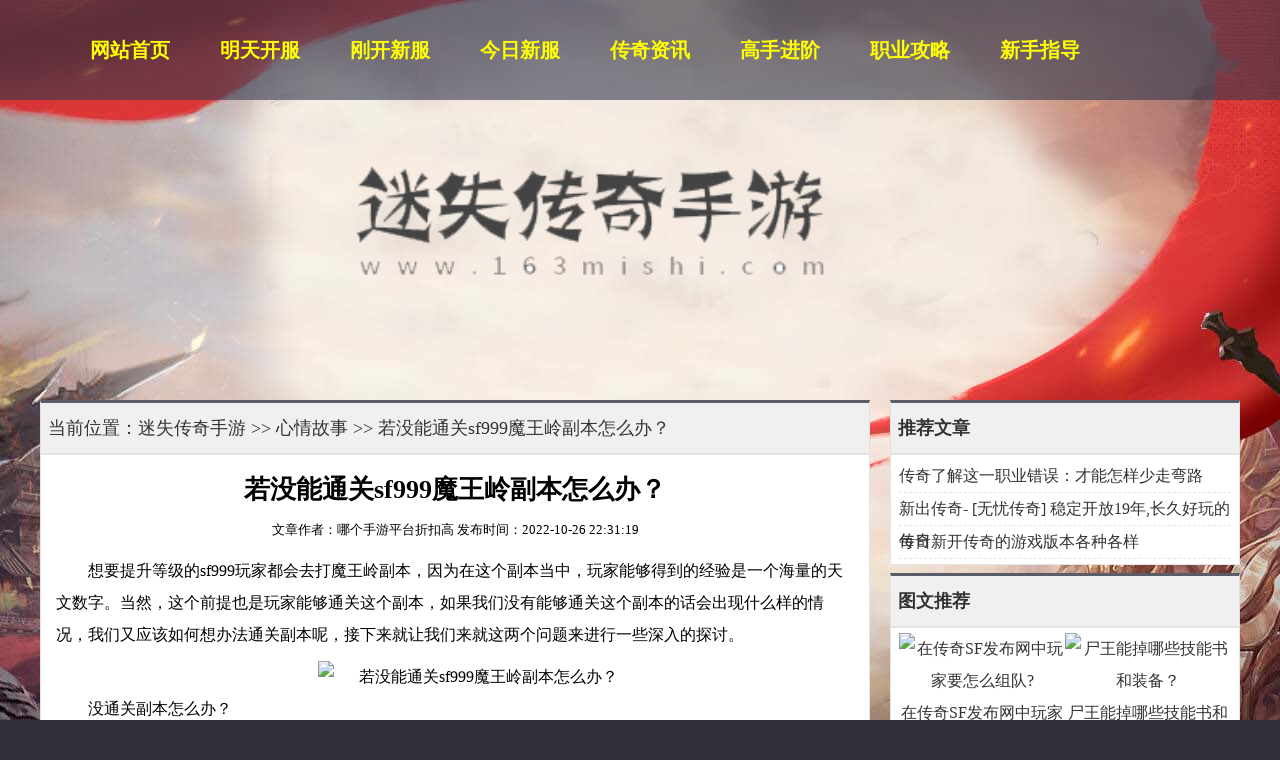

--- FILE ---
content_type: text/html
request_url: http://www.98mishi.cn/XinQingGuShi/gushi_1742.html
body_size: 3526
content:
<!DOCTYPE html>
<html lang="zh-CN">
<head>
<meta http-equiv="Content-Type" content="text/html; charset=gb2312" />
<title>若没能通关sf999魔王岭副本怎么办？_迷失传奇手游</title>
<meta name="keywords" content="通关,sf,999,sf999,魔王,副本,怎么,怎么办" />
<meta name="description" content="　　想要提升等级的sf999玩家都会去打魔王岭副本，因为在这个副本当中，玩家能够得到的经验是一个海量的天文数字。当然，这" />
<link href="/cache/97cq/style.css" rel="stylesheet" type="text/css" />
</head>
<body>
<div class="top">
	<div class="menus">
		<ul>
			<li><a href="http://www.98mishi.cn" target="_blank">网站首页</a></li>
			
			<li><a href="/mtkaifu.html" target="_blank">明天开服</a></li>
			<li><a href="/gkxf.html" target="_blank">刚开新服</a></li>
			<li><a href="/jrxf.html" target="_blank">今日新服</a></li>
			<li><a href="/ChuanQiZiXun/" target="_blank">传奇资讯</a></li>
			<li><a href="/GaoShouJinJie/" target="_blank">高手进阶</a></li>
			<li><a href="/ZhiYeGongLue/" target="_blank">职业攻略</a></li>
			<li><a href="/XinShouZhiDao/" target="_blank">新手指导</a></li>
			<li><a href="/XinQingGuShi/" target="_blank">心情故事</a></li>
			<li><a href="/ZongHeJingYan/" target="_blank">综合经验</a></li>
		</ul>
	</div>
</div>

<div class="banner">
	<div class="logo">
		<a href="http://www.98mishi.cn" target="_blank"><img src="/cache/97cq/logo.png" width="600"  title="迷失传奇手游" border="0" /></a>
	</div>
</div>
<div class="pagebox">
	<div class="pageleft">
		<div class="box_title">
			当前位置：<a href="http://www.98mishi.cn" target="_blank">迷失传奇手游</a> &gt;&gt; 
			<a href="/XinQingGuShi/" target="_blank">心情故事</a>  &gt;&gt; 若没能通关sf999魔王岭副本怎么办？
		</div>
		<div class="article">
			<div class="title"><h1>若没能通关sf999魔王岭副本怎么办？</h1></div>
			<div class="article_prop">
				<span class="author">文章作者：哪个手游平台折扣高</span>
				<span class="posttime">发布时间：2022-10-26 22:31:19</span>
			</div>
			<div class="content">
				<p>　　想要提升等级的sf999玩家都会去打魔王岭副本，因为在这个副本当中，玩家能够得到的经验是一个海量的天文数字。当然，这个前提也是玩家能够通关这个副本，如果我们没有能够通关这个副本的话会出现什么样的情况，我们又应该如何想办法通关副本呢，接下来就让我们来就这两个问题来进行一些深入的探讨。</p><div style="text-align:center;"><img src="https://img.baidu.com.12345.016sf.com/xinkaicq/ujSmLITF027419.jpg" alt="若没能通关sf999魔王岭副本怎么办？" /></div><p>　　没通关副本怎么办？</p><p>　　魔王岭这个副本的机制是比较特殊的。在战斗当中，玩家需要通过弓箭手将所有的怪物都杀死，如果有怪物在弓箭手的攻击之下，仍然能够存活顺利地进入到副本出口的话，那么对玩家来说，就会导致自己的副本，有可能就此失败。玩家在魔王岭副本当中，有10个失败的名额，也就是说，一旦有10个怪物，通过副本的出口逃离了，那么玩家的，这次副本就已经宣告结束了。</p><p>　　好在对大家来说，即使副本没有能够顺利地通关，也是仍然可以得到奖励的，只不过奖励的部分只有玩家当前杀死的怪物的相应经验，所以对大家来说要尽可能的确保自己能够坚持更长时间，才能够在魔王岭这个副本当中得到满意的收获。</p><p>　　副本怎样才能通关？</p><p>　　如果大家希望自己能够顺利地通过魔王岭这个副本，其实有一个最为简单的技巧，那就是我们可以在副本开始之前，使用元宝购买几个新的弓箭手，这样弓箭手的数量增加，让我们在这个副本当中能够有着更强大的实力。</p><p>　　以上便是小编给大家分享的若没能通关sf999魔王岭副本怎么办？希望对各位传奇玩家有所帮助，若想要了解更多游戏攻略以及游戏资讯，请关注桦星找服网，这里有很多最新的游戏内容。</p>
				
				<div class="nexpage">
				<p>上一篇：<a href="/ChuanQiZiXun/zixun_1741.html"  title="在传奇SF发布网中玩家要怎么组队?">在传奇SF发布网中玩家要怎么组队?</a></p>
				<p>下一篇：没有了！</p>
			</div>
		 </div>
		</div>
	</div>
	<div class="pageright">
		<div class="box_title"><strong>推荐文章</strong></div>
		<div class="right_list">
			<ul>
				
				<li><a href="http://www.98mishi.cn/ChuanQiZiXun/zixun_173.html"  target="_blank">传奇了解这一职业错误：才能怎样少走弯路</a></li>
				<li><a href="http://www.98mishi.cn/XinShouZhiDao/zhidao_2.html"  target="_blank">新出传奇- [无忧传奇] 稳定开放19年,长久好玩的传奇</a></li>
				<li><a href="http://www.98mishi.cn/XinQingGuShi/gushi_1.html"  target="_blank">每日新开传奇的游戏版本各种各样</a></li>
			</ul>
		</div>
		
		<div class="box_title"><strong>图文推荐</strong></div>
		<div class="right_list">
			<ul>	
						
				<li class="photo"><a href="http://www.98mishi.cn/ChuanQiZiXun/zixun_1741.html" title="在传奇SF发布网中玩家要怎么组队?">
				  <img src="https://img.baidu.com.12345.016sf.com/xinkaicq/EkQETkCx018651.jpg" width="155" border="0" height="90" alt="在传奇SF发布网中玩家要怎么组队?" title="在传奇SF发布网中玩家要怎么组队?" /><br />
				  在传奇SF发布网中玩家要怎么组队?</a></li>		
				<li class="photo"><a href="http://www.98mishi.cn/ZongHeJingYan/jingyan_1740.html" title="尸王能掉哪些技能书和装备？">
				  <img src="https://img.baidu.com.12345.016sf.com/xinkaicq/nwKVacpW028576.jpg" width="155" border="0" height="90" alt="尸王能掉哪些技能书和装备？" title="尸王能掉哪些技能书和装备？" /><br />
				  尸王能掉哪些技能书和装备？</a></li>		
				<li class="photo"><a href="http://www.98mishi.cn/ZhiYeGongLue/gonglue_1739.html" title="行会boss每天都会开启吗?">
				  <img src="https://img.baidu.com.12345.016sf.com/xinkaicq/EVCIewgx047808.jpg" width="155" border="0" height="90" alt="行会boss每天都会开启吗?" title="行会boss每天都会开启吗?" /><br />
				  行会boss每天都会开启吗?</a></li>		
				<li class="photo"><a href="http://www.98mishi.cn/ChuanQiZiXun/zixun_1738.html" title="毒蛇谷也有小怪能让我们赚钱">
				  <img src="https://img.baidu.com.12345.016sf.com/xinkaicq/pRzzNqWw042817.jpg" width="155" border="0" height="90" alt="毒蛇谷也有小怪能让我们赚钱" title="毒蛇谷也有小怪能让我们赚钱" /><br />
				  毒蛇谷也有小怪能让我们赚钱</a></li>
		</ul>
		</div>		

	</div>
</div>

<div class="footer">
	<div class="foottxt">
		<div class="foot_logo"></div>
		<div class="foot_text">
			 	<p>Copyright &#169; 2002 - 2022 新开手游传奇网站 Www.98mishi.Cn All rights reserved</p>
	<p>拒绝盗版游戏 注意自我保护 谨防受骗上当 适度游戏益脑 沉迷游戏伤身 合理安排时间 享受健康生活</p>
	<p>注：本站只投放盛大游戏授权的开区信息 网站备案登记号：京ICP备16308888号</p>
	 		
		</div>
	</div>	
</div>
</body>
</html>


--- FILE ---
content_type: text/css
request_url: http://www.98mishi.cn/cache/97cq/style.css
body_size: 4661
content:
*{ margin:0; padding:0; }
body{ font-size:13px; background:url(bg.jpg) top center no-repeat #312F3A; }
a{ text-decoration:none; color:#333333; }
a:hover{ text-decoration:underline; color:#FF0000; }
a:visited{ color:#999999; }

.top{ height:100px; margin:0 auto; overflow:hidden; background-color: rgba(52,57,77,0.6)  }
.logo{ width:600px; overflow:hidden; margin:0 auto; margin-top:50px; }
.top_box{ width:1200px; height:70px; padding:15px 0; overflow:hidden; }
.favo{ width:680px; text-align:right; height:24px; margin-top:18px; }
.favo a{ color:#FFFFFF; margin-right:10px; }

.menus{  width:1150px; height:70px;  margin:0 auto; padding:15px 25px;  }

.menus ul{ margin:0; padding:0; overflow:hidden; }
.menus ul li{ height:70px; line-height:70px; list-style:none; float:left; }
.menus ul li a{ display:block; font-size:20px; font-weight:800; color:#FFFF00; padding:0 25px; }
.menus ul li a:hover{ color:#FFFFFF; text-decoration:none; background-color:#AC1902;  border-radius:10px; }


.banner{ width:1000px; height:300px; overflow:hidden; margin:0 auto; }

.index_box{ width:1200px; overflow:hidden; margin:0 auto; margin-bottom:10px; }
.index_box_bg{  width:1198px; overflow:hidden; margin:0 auto; margin-bottom:10px; border:solid 1px #E2E2E2; background-color:#ffffff; }
.index_lef{ width:590px; overflow:hidden; float:left; }
.index_rig{ width:590px; overflow:hidden; float:right; }
.index_left_item{ width:590px; overflow:hidden; margin-bottom:20px; }
.index_right_item{ width:220px; overflow:hidden; margin-bottom:7px;  }

.home_left_box{ width:565px; height:340px; float:left;  }
.home_right_box{ width:405px; padding:5px 10px; height:330px; float:right; background-color:#FFFFFF; }

.hd_box{ width:565px; height:340px; overflow:hidden; } 

.scrollbox{ width:978px; height:166px; overflow:hidden; margin:0 auto; border:solid 1px #E2E2E2; background-color:#FFFFFF; padding:5px 10px; margin-bottom:7px; }

#scrollpic{position:relative;height:166px;width:978px;overflow: hidden;}
#scrollpic ul{position:absolute;height:166px;}
#scrollpic ul li{float:left;padding:5px;height:156px;width:220px;}
#scrollpic ul li img{width:220px;height:156px;}

.index_type_news{ width:1000px;overflow:hidden; margin:0 auto;  margin-bottom:5px;  }
.type_news_box{ overflow:hidden; }
.typenews_left{ width:568px; overflow:hidden; float:left; padding:5px 10px; background-color:#FFFFFF; border:solid 1px #E2E2E2; border-top:none;  }
.typenews_mid{ width:280px; text-align:center; padding:0 0 5px 0; float:left; overflow:hidden;background-color:#FFFFFF; border:solid 1px #E2E2E2; margin-left:7px; height:261px;  }
.typenews_mid img{ margin-top:6px; }
.typenews_right{ width:148px; float:right; overflow:hidden; background-color:#FFFFFF; height:266px; border:solid 1px #E2E2E2; border-left:none; border-top:none; }
ul.newslist{ margin:0; padding:0; overflow:hidden; }
ul.newslist li{ padding:6px 0; height:22px; line-height:22px; overflow:hidden; font-size:17px; }
ul.newslist li span{ float:right; font-size:17px; font-weight:400; color:#9F9F9F; }
ul.newslist li span.number{ background:#E74E48;margin-top: 3px;display: block;width: 18px;height: 18px;border-radius: 3px;color: #ffffff;text-align: center;font-size: 16px;line-height: 18px; float:left; margin-right:5px; }


.index_left_box{ width:380px; overflow:hidden; float:left; padding:5px; background-color:#ffffff; }
.index_mid_box{ width:330px; padding:10px; overflow:hidden; float:left; margin-left:10px; min-height:150px; background-color:#ffffff; }
.index_right_box{ width:240px; overflow:hidden; float:right; background-color:#ffffff; }
.index_right_box ul{ margin:5px; padding:0; overflow:hidden;  }
.index_right_box ul li{ overflow:hidden; padding:7px 0; text-align:center; border-bottom:dashed 1px #BAABAB; margin-bottom:5px; }
.box_title{ height:50px; line-height:50px; font-size:18px; background-color:#F0F0F0; border:solid 1px #E2E2E2; border-top:solid 3px #5A5D69; color:#333333; padding:0 7px; }
.box_title a{ color:#333333; }

.toutiao{ overflow:hidden; padding:5px 0 10px 0; line-height:180%; font:14px/1.5 \5fae\8f6f\96c5\9ed1,\5b8b\4f53,arial; color:#999999; }
.toutiao h3{ color:#FF7800; font-size:18px; }
.toutiao_list{ overflow:hidden; border-top:solid 1px #F0F0F0; padding-top:7px; }
.toutiao_list li{ line-height:32px; font-size:14px; list-style:none; }

.toutiao_list span{ float:right; }
.quick_box{ width:290px; overflow:hidden; margin:0 auto; margin-bottom:10px; }
.quick_box_title{ height:28px; border-bottom:solid 1px #373737; }
.quick_box_title span{ height:28px; line-height:28px; padding:0 15px; background-color:#383838; color:#FFFFFF; display:inline-block; overflow:hidden; }
.quick_box_list{ width:290px; margin:0 auto; overflow:hidden; padding-top:5px; }
.quick_box_list li{ width:96px; float:left; list-style:none; line-height:180%; }
li.list_line{ height:10px; border-bottom:dashed 1px #666666; margin-bottom:10px; }
.zl_content{ overflow:hidden; padding:10px; }
.zl_content ul{ width:978px; margin:0; padding:0; overflow:hidden; }
.zl_content ul li{ width:81px; height:26px; line-height:26px; float:left; list-style:none; overflow:hidden; }
.zl_content ul li strong{  }
.links{ width:1100px; margin:0 auto; padding:10px; line-height:180%; overflow:hidden;}
.links a{ color:#FFFF00; border:dashed 1px #A8BAC4; display:block; padding:7px 15px; margin-right:25px; border-radius: 6px; float:left; }

.photo_box{ width:310px; min-height:100px; float:left; background-color:#FFFFFF; overflow:hidden; }
.photo_list{ padding:5px; overflow:hidden; background-color:#ffffff; border:solid 1px #E2E2E2; }
.photo_list li{ float:left; width:149px; height:127px; overflow:hidden; text-align:center; }
.photo_list li img{ margin-bottom:3px; }
.article_box{ width:680px; min-height:100px; overflow:hidden; float:right; }
.article_left_box{ width:335px; float:left; overflow:hidden; }
.article_right_box{ width:335px; float:right; overflow:hidden; }
.article_list{ padding:5px; overflow:hidden; background-color:#FFFFFF; }
.article_list li{ height:24px; line-height:24px; overflow:hidden; }
.article_list li span{ float:right; }
.zt_box{ width:244px; min-height:100px; overflow:hidden; float:left; border:solid 1px #E2E2E2; margin-right:5px; }
.zt_box_text{ padding:5px; overflow:hidden; background-color:#FFFFFF; }
.zt_box_text li{ height:30px; line-height:30px; overflow:hidden; font-size:14px; }
.zt_box_text li.img{ height:150px; margin:0; line-height:normal; overflow:hidden; }
.zt_box2{ width:245px; min-height:100px; overflow:hidden; float:right; border:solid 1px #E2E2E2; }

.index_photo{ overflow:hidden; margin:0 auto; padding:5px 5px; border:solid 1px #E2E2E2; border-top:none; }
.index_photo_left{ width:388px; height:305px; float:left; overflow:hidden; }
.index_photo_right{ width:600px; height:305px; float:right; overflow:hidden; }
.index_photo ul{ margin:0; padding:0; overflow:hidden; }
.index_photo ul li.photo { width: 195px;height: 155px;margin-left:5px;line-height: normal;float: left;text-align: center;background-color: #F5F5F5; overflow: hidden; }
.index_photo ul li.photo img{  }
.index_photo ul li.photo a{ }
span.more{ float:right; margin-right:7px; }

.bottom_box{  padding:10px; overflow:hidden; }
.bottom_logo{ width:366px; height:225px; float:left; overflow:hidden; }
.siteinfo{ width:600px; height:225px; line-height:180%; text-indent:25px; float:right; overflow:hidden; }

table.daili{ border-collapse:collapse; }
table.daili td{ background-color:#FFFF9C; height:25px; line-height:25px; text-align:center; color:#003366; border:solid 1px #FF6347; }
table.daili td a{ color:#003366; }

.pagebox{ width:1200px; margin:0 auto; overflow:hidden; }
.pageleft{ width:830px; float:left; overflow:hidden; min-height:100px; }
.pageright{ width:350px; float:right; overflow:hidden; }
.article{ width:828px; border:solid 1px #E5E5E5; overflow:hidden; background-color:#ffffff; padding-top:10px; }
.title{ height:50px; line-height:50px; overflow:hidden; text-align:center; }
.article_prop{ height:30px; line-height:30px; text-align:center; }
.posttime{ }
.author{  }
.content{ overflow:hidden; padding:10px 15px;line-height:200%; text-indent:25px; font-size:16px; }
.content p{ margin-bottom:10px; text-indent:0; }
.content img{ max-width:790px; }
.nexpage{ line-height:20px; overflow:hidden; border-top:solid 1px #E2E2E2; padding-top:8px; }
.right_list{ padding:5px 8px; width:332px; overflow:hidden; border:solid 1px #E5E5E5; margin-bottom:8px; background-color:#FFFFFF; }
.right_list ul{ margin:0; padding:0; overflow:hidden; }
.right_list ul li{ height:32px; line-height:32px; list-style:none; border-bottom:dashed 1px #E5E5E5; font-size:16px; }
.right_list ul li.photo{ width: 166px; height: 135px; float:left; overflow:hidden;  margin-bottom: 10px; text-align:center; }
.pagelist{ border:solid 1px #E5E5E5; padding:10px; overflow:hidden; background-color:#FFFFFF; margin-bottom:8px; }
dl.list_item{ width:810px; overflow:hidden; border-bottom:solid 1px #E5E5E5; padding:5px 0 10px 0; }
dd.list_item_img{ width:230px; height:130px; float:left;  }
dd.list_item_text{ width:570px; height:130px; overflow:hidden; float:right; }
.list_title{ height:40px; line-height:40px;  }
.list_title h3{ color:#A21E3B; font-size:18px; }
.list_text{ line-height:180%; overflow:hidden; height:66px; font-size:14px; }
.list_time{ height:22px; line-height:22px; overflow:hidden; color:#9C9C9C; border-top:dashed 1px #E5E5E5;  }
.pagebar{ height:36px; line-height:36px; overflow:hidden; }
.pagebar strong, .pagebar a{ margin-right:5px; }

.wrap_content{ border:solid 1px #E5E5E5; background-color:#FFFFFF; padding:25px 15px; line-height:180%; font-size:16px; }
.wrap_content p{ margin-bottom:10px;  } 
 
.footer{ height:234px; padding:50px 0; margin:0 auto; background-color:#2B2E3F; }
.foottxt{ width:1100px; margin:0 auto; height:164px; color:#F0F0F0;line-height:220%; text-align:center; padding:30px 0; overflow:hidden;  }

/*/ 幻灯片代码 /*/
.container, .container *{margin:0; padding:0;}
.container{width:565px; height:340px; overflow:hidden;position:relative;}
.slider{position:absolute;}
.slider li{ list-style:none;display:inline;}
.slider img{ width:565px; height:340px; display:block;}
.slider2{width:3000px;}
.slider2 li{float:left;}
.num{ position:absolute; right:5px; bottom:5px;}
.num li{float: left; color: #ffffff;text-align: center;line-height: 16px;width: 16px;height: 16px;font-family: Arial;font-size: 12px;cursor: pointer;overflow: hidden;margin: 3px 1px;border: 1px solid #9B0301;background-color: #9B0301 }
.num li.on{color: #ffffff;line-height: 21px;width: 21px;height: 21px;font-size: 16px;margin: 0 1px;border: 0;background-color:#AD0301;font-weight: bold;}

/*/ 专题 /*/
.zt_photo{ overflow:hidden;  }
.zt_photo ul li{ width:249px; text-align:center; padding:5px 0; height:310px; float:left; list-style:none; line-height:180%; }
.zt_photo ul li p{ }
.zt_text_list{ width:235px; padding-left:5px; padding-top:5px; float:left; overflow:hidden; }
.zt_text_list ul li{ height:28px; line-height:28px; overflow:hidden; }
.time{ float:right; color:#FF7800; }
ul.ztlist{ margin:0; padding:0; overflow:hidden; }
ul.ztlist li{ list-style:none; }
.ztlist_nav{ height:30px; line-height:30px; text-align:center; border-bottom:dashed 1px #E5E5E5; overflow:hidden; margin-bottom:10px; padding-bottom:7px; }
.ztlist_nav a{ border:solid 1px #E5E5E5; padding:5px 7px; margin-right:7px; }



/*/ 发布游戏 /*/
table.game{ border-collapse:collapse; }
table.game td{ padding:5px; text-indent:0; border:solid 1px #E5E5E5; }
table.game th{ padding:5px; text-indent:0; border:solid 1px #E5E5E5; background-color:#F4F4F4; font-weight:400; color:#9C0301;  }
table.game td input{ padding:3px 5px; }
table.game td select{ padding:3px 5px; }
span.tips{ margin-left:15px; }
span.required{ color:#FF0000; }
.tipsinfo{ line-height:160%; border:solid 1px #E5E5E5; padding:15px 0; background-color:#F4F4F4; }
.game_ggimg{ margin-top:25px;  }
.game_ggimg textarea{ padding:5px; border:solid 1px #E5E5E5; }

/*/ 文字广告 /*/
.ggtext{ width:1000px; overflow:hidden; margin:0 auto; background-color:#FFFFFF; margin-bottom:10px; }
table.gg{ border-collapse:collapse; }
table.gg td{ text-align:center; border:solid 1px #E5E5E5; height:26px; line-height:26px; color:#9C0301; }
table.gg td a{ color:#9C0301; text-decoration:none; }
table.gg td a:hover{ text-decoration:underline; color:#FF0000; }

/*/ 版本导航 /*/
.float_menu{border: 1px solid #ccc; background-color:#FFFFFF; top:290px; padding:3px; left:15px; z-index:1000; width:140px; overflow:hidden; position: fixed; }
.float_menu_title{ height:30px; line-height:30px; text-align:center; background-color:#CB0000; color:#FFFFFF; font-size:14px; font-weight:bold; }
.float_menu_list{ overflow:hidden; padding:7px 0; }
.float_menu_list a{ border:1px solid #d3d3d3; padding:4px 6px; text-align:center; text-decoration:none; margin-bottom:7px; display:block; float:left; margin-right:8px; color:#000000; }
.float_menu_list a:hover{ color:#FF0000; text-decoration:underline; }


.uLink { font-family: "Microsoft Yahei"; text-align: center; overflow:hidden; width: 1000px; padding-top: 5px; }
.uLink a { color: #fff; }
.uLink p { float: left; margin-right: 4px; margin-bottom: 4px; }
.xbox1 { width: 200px; height: 103px; padding: 15px 21px; font-size: 20px; line-height: 34px; }
.xbox2 { width: 215px; height: 204px; padding: 30px 21px; font-size: 30px; line-height: 54px; }
.xbox3 { width: 368px; height: 100px; padding: 15px 60px; font-size: 30px; line-height: 54px; }
.xbox4 { width: 368px; height: 100px; padding: 15px 60px; font-size: 30px; line-height: 54px;}
.xbox5 { width: 200px; height: 95px; padding: 15px 21px; font-size: 20px; line-height: 34px; margin-top:-130px; }
#xc1 { background: #e78936; }
#xc2 { background: #c64c3f; }
#xc3 { background: #9756b4; }
#xc4 { background: #3cb570; }
#xc5 { background: #3d8bbe; }

/*/ 版本图片 /*/
.bzgg{ width:978px;overflow:hidden; border:solid 1px #E2E2E2; line-height:180%; background-color:#F2F6F9; padding:10px;  }
.bbimgbox{ width:1200px; overflow:hidden; background-color:#F2F6F9; padding-top:35px; }
.bbitem{ width:320px; padding:15px; height:370px; float:left; margin-left:37px; margin-bottom:25px; background-image:url(box.jpg); }
.bbimg{ width:322px; height:300px; overflow:hidden;  }
.bbimg img{ transition: all .4s; }
.bbimg img:hover{ transform: scale(1.2); }
.bbinfo{ width:322px; height:70px; overflow:hidden; background-color:#F0F0F0; }
.bbtext{ width:212px; height:70px; float:left; }
.bbtitle{ width:207px; height:40px;  font-size:19px; color:#CC3300; font-weight:800; line-height:40px; padding-left:5px  }
.bbdesc{ width:207px; height:25px; line-height:25px; font-size:12px; padding-left:5px; }
.bbhome{ width:100px; height:70px; float:right; text-align:center;  }
.bbhome a{ width:94px; height:45px; line-height:45px; display:block; text-align:center; background-color:#E74E48; color:#FFFFFF; margin:10px 0; border-radius:5px; }
.bbhome a:hover{ text-decoration:none; background-color:#D51D1D; }



